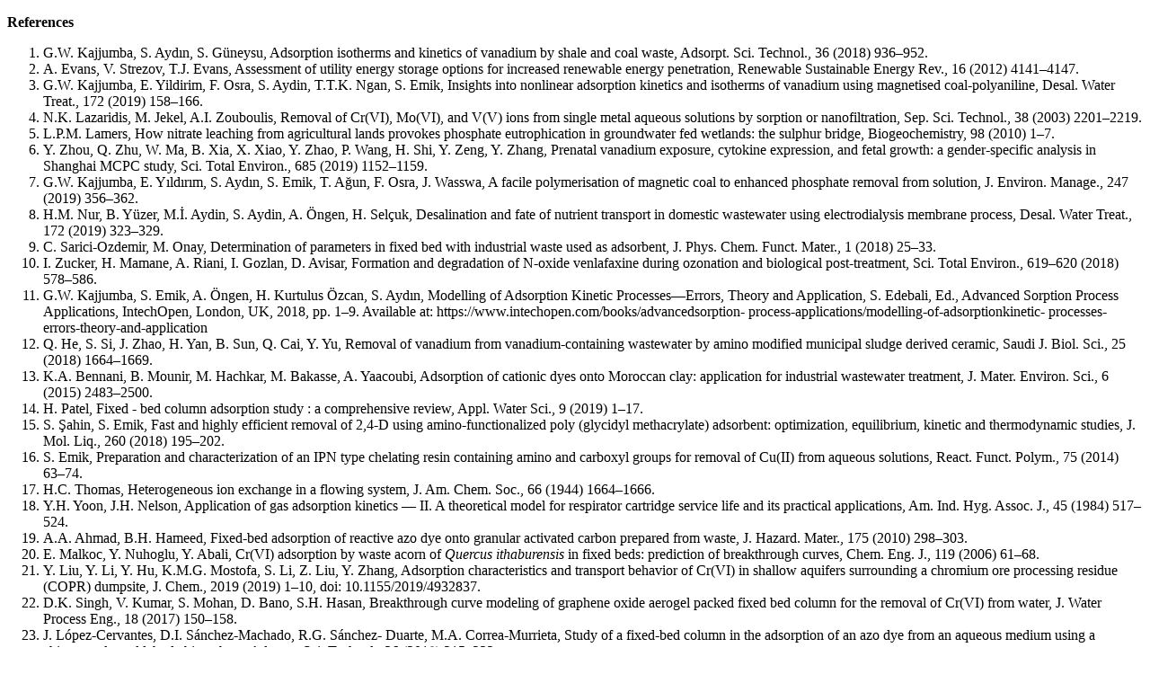

--- FILE ---
content_type: text/html
request_url: https://www.deswater.com/DWT_references/vol_209_references/209_2021_280.html
body_size: 2781
content:
<!doctype html>
<html>
<head>
<meta charset="utf-8">
<title>Fixed bed column adsorption of vanadium from water using
amino-functional polymeric adsorbent</title>
</head>

<body>
<p><strong>References</strong></p>
<ol>
  <li> G.W. Kajjumba, S. Aydın, S. Güneysu, Adsorption isotherms
    and kinetics of vanadium by shale and coal waste, Adsorpt. Sci.
    Technol., 36 (2018) 936–952. </li>
  <li> A. Evans, V. Strezov, T.J. Evans, Assessment of utility energy
    storage options for increased renewable energy penetration,
    Renewable Sustainable Energy Rev., 16 (2012) 4141–4147. </li>
  <li> G.W. Kajjumba, E. Yildirim, F. Osra, S. Aydin, T.T.K. Ngan,
    S. Emik, Insights into nonlinear adsorption kinetics and
    isotherms of vanadium using magnetised coal-polyaniline,
    Desal. Water Treat., 172 (2019) 158–166. </li>
  <li> N.K. Lazaridis, M. Jekel, A.I. Zouboulis, Removal of Cr(VI),
    Mo(VI), and V(V) ions from single metal aqueous solutions
    by sorption or nanofiltration, Sep. Sci. Technol., 38 (2003)
    2201–2219. </li>
  <li> L.P.M. Lamers, How nitrate leaching from agricultural lands
    provokes phosphate eutrophication in groundwater fed
    wetlands: the sulphur bridge, Biogeochemistry, 98 (2010) 1–7. </li>
  <li> Y. Zhou, Q. Zhu, W. Ma, B. Xia, X. Xiao, Y. Zhao, P. Wang,
    H. Shi, Y. Zeng, Y. Zhang, Prenatal vanadium exposure,
    cytokine expression, and fetal growth: a gender-specific
    analysis in Shanghai MCPC study, Sci. Total Environ.,
    685 (2019) 1152–1159. </li>
  <li> G.W. Kajjumba, E. Yıldırım, S. Aydın, S. Emik, T. Ağun, F. Osra,
    J. Wasswa, A facile polymerisation of magnetic coal to enhanced
    phosphate removal from solution, J. Environ. Manage.,
    247 (2019) 356–362. </li>
  <li> H.M. Nur, B. Yüzer, M.İ. Aydin, S. Aydin, A. Öngen,
    H. Selçuk, Desalination and fate of nutrient transport in
    domestic wastewater using electrodialysis membrane process,
    Desal. Water Treat., 172 (2019) 323–329. </li>
  <li> C. Sarici-Ozdemir, M. Onay, Determination of parameters in
    fixed bed with industrial waste used as adsorbent, J. Phys.
    Chem. Funct. Mater., 1 (2018) 25–33. </li>
  <li> I. Zucker, H. Mamane, A. Riani, I. Gozlan, D. Avisar, Formation
    and degradation of N-oxide venlafaxine during ozonation and
    biological post-treatment, Sci. Total Environ., 619–620 (2018)
    578–586. </li>
  <li> G.W. Kajjumba, S. Emik, A. Öngen, H. Kurtulus Özcan,
    S. Aydın, Modelling of Adsorption Kinetic Processes—Errors,
    Theory and Application, S. Edebali, Ed., Advanced Sorption
    Process Applications, IntechOpen, London, UK, 2018, pp. 1–9.
    Available at: https://www.intechopen.com/books/advancedsorption-
    process-applications/modelling-of-adsorptionkinetic-
    processes-errors-theory-and-application </li>
  <li> Q. He, S. Si, J. Zhao, H. Yan, B. Sun, Q. Cai, Y. Yu, Removal
    of vanadium from vanadium-containing wastewater by amino
    modified municipal sludge derived ceramic, Saudi J. Biol. Sci.,
    25 (2018) 1664–1669. </li>
  <li> K.A. Bennani, B. Mounir, M. Hachkar, M. Bakasse, A. Yaacoubi,
    Adsorption of cationic dyes onto Moroccan clay: application for
    industrial wastewater treatment, J. Mater. Environ. Sci., 6 (2015)
    2483–2500. </li>
  <li> H. Patel, Fixed ‑ bed column adsorption study : a comprehensive
    review, Appl. Water Sci., 9 (2019) 1–17. </li>
  <li> S. Şahin, S. Emik, Fast and highly efficient removal of 2,4-D using
    amino-functionalized poly (glycidyl methacrylate) adsorbent:
    optimization, equilibrium, kinetic and thermodynamic studies,
    J. Mol. Liq., 260 (2018) 195–202. </li>
  <li> S. Emik, Preparation and characterization of an IPN type
    chelating resin containing amino and carboxyl groups for
    removal of Cu(II) from aqueous solutions, React. Funct. Polym.,
    75 (2014) 63–74. </li>
  <li> H.C. Thomas, Heterogeneous ion exchange in a flowing system,
    J. Am. Chem. Soc., 66 (1944) 1664–1666. </li>
  <li> Y.H. Yoon, J.H. Nelson, Application of gas adsorption kinetics
    — II. A theoretical model for respirator cartridge service life
    and its practical applications, Am. Ind. Hyg. Assoc. J., 45 (1984)
    517–524. </li>
  <li> A.A. Ahmad, B.H. Hameed, Fixed-bed adsorption of reactive
    azo dye onto granular activated carbon prepared from waste,
    J. Hazard. Mater., 175 (2010) 298–303. </li>
  <li> E. Malkoc, Y. Nuhoglu, Y. Abali, Cr(VI) adsorption by waste
    acorn of <em>Quercus ithaburensis</em> in fixed beds: prediction of
    breakthrough curves, Chem. Eng. J., 119 (2006) 61–68. </li>
  <li> Y. Liu, Y. Li, Y. Hu, K.M.G. Mostofa, S. Li, Z. Liu, Y. Zhang,
    Adsorption characteristics and transport behavior of Cr(VI)
    in shallow aquifers surrounding a chromium ore processing
    residue (COPR) dumpsite, J. Chem., 2019 (2019) 1–10,
    doi: 10.1155/2019/4932837. </li>
  <li> D.K. Singh, V. Kumar, S. Mohan, D. Bano, S.H. Hasan,
    Breakthrough curve modeling of graphene oxide aerogel
    packed fixed bed column for the removal of Cr(VI) from water,
    J. Water Process Eng., 18 (2017) 150–158. </li>
  <li> J. López-Cervantes, D.I. Sánchez-Machado, R.G. Sánchez-
    Duarte, M.A. Correa-Murrieta, Study of a fixed-bed column in
    the adsorption of an azo dye from an aqueous medium using
    a chitosan–glutaraldehyde biosorbent, Adsorpt. Sci. Technol.,
    36 (2018) 215–232. </li>
  <li> J.T. Nwabanne, P.K. Igbokwe, Adsorption performance of
    packed bed column for the removal of lead(II) using oil palm
    fibre, Int. J. Appl. Sci. Technol., 2 (2012) 106–115. </li>
  <li> H. Sharififard, F. Pepe, P. Aprea, B. de Gennaro, Chemical
    modification of activated carbon surface with iron functional
    groups for efficient separation of vanadium: batch and column
    study, Res. Chem. Intermed., 43 (2017) 6553–6570. </li>
  <li> Y. Yu, M. Liu, J. Yang, Characteristics of vanadium adsorption
    on and desorption from humic acid, Chem. Ecol., 34 (2018)
    548–564.</li>
</ol>
</body>
</html>
